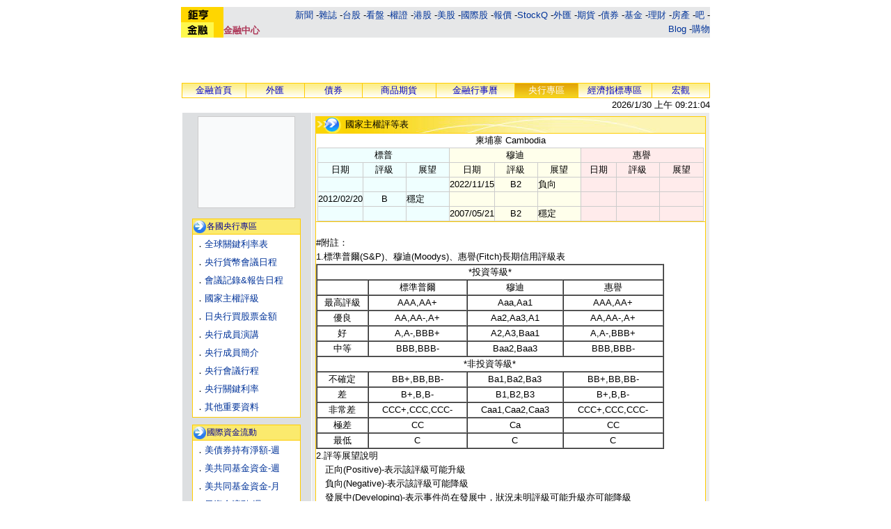

--- FILE ---
content_type: text/html
request_url: https://www.cnyes.com/fc/rating.asp?na=KH
body_size: 8652
content:

<html>
<head>
<title>鉅亨網金融中心</title>
<meta http-equiv="Content-Type" content="text/html; charset=big5">
<link rel="stylesheet" href="/CHN/finance/images/home.css" type="text/css">
<script language="javascript" type="text/javascript" src="JFTrans.js"></script>
<!-- Google Tag Manager -->
<script>(function(w,d,s,l,i){w[l]=w[l]||[];w[l].push({'gtm.start':
new Date().getTime(),event:'gtm.js'});var f=d.getElementsByTagName(s)[0],
j=d.createElement(s),dl=l!='dataLayer'?'&l='+l:'';j.async=true;j.src=
'https://www.googletagmanager.com/gtm.js?id='+i+dl;f.parentNode.insertBefore(j,f);
})(window,document,'script','dataLayer','GTM-T3FF4WB');</script>
<!-- End Google Tag Manager -->
</head>
<body bgcolor="#FFFFFF" text="#000000" leftmargin="0" topmargin="0" marginwidth="0" marginheight="0">
<!-- Google Tag Manager (noscript) -->
<noscript><iframe src="https://www.googletagmanager.com/ns.html?id=GTM-T3FF4WB"
height="0" width="0" style="display:none;visibility:hidden"></iframe></noscript>
<!-- End Google Tag Manager (noscript) -->

<TABLE WIDTH="740" BORDER=0 align="center" CELLPADDING=0 CELLSPACING=0>
  <TR>
    <TD width="740"><img src="/CHN/finance/images/041102_stock_01.gif" width="740" height="10"></TD>
  </TR>
  <TR>
    <TD>
      <table width="100%"  border="0" cellspacing="0" cellpadding="0">
        <tr>
          <td><table width="760"  border="0" cellpadding="0" cellspacing="0">
              <tr>
                <td width="8%" height="22" bgcolor="#FFD600"><a href="/"><img src="/newscenter/Images/01_01.gif" width="47" height="22" border="0"></a><a href="/chn/finance/"><img src="/newscenter/Images/01_05.gif" width="47" height="22" border="0"></a></td>
                <td width="12%" valign="bottom" bgcolor="E6E7E8"><div align="left" class="t10"><font color="#AC3455"><strong>金融中心</strong></font></div></td>
                <td width="80%" bgcolor="E6E7E8" class="t10"><div align="right">
                    <a href='http://news.cnyes.com/' title='新聞'>新聞</a>
                    -<a href='http://mag.cnyes.com/' title='雜誌'>雜誌</a>
                    -<a href='/twstock/' title='台股'>台股</a>
                    -<a href='http://www.cnyes.com/twstock/traderoom.aspx' target='_blank' title='看盤'>看盤</a>
                    -<a href='http://www.cnyes.com/warrant/tw/' target='_blank' title='權證'>權證</a>
                    -<a href='/hkstock/' title='港股'>港股</a>
                    -<a href='/usastock/' title='美股'>美股</a>
                    -<a href='/global/IndexImmediateQuotedPrice/' title='國際股'>國際股</a>
                    -<a href='http://traderoom.cnyes.com/global/index.aspx' target='_blank' title='報價'>報價</a>
                    -<a href='http://money.cnyes.com/StockQ.aspx' title='StockQ'>StockQ</a>
                    -<a href='/forex/' title='外匯'>外匯</a>
                    -<a href='/futures/' title='期貨'>期貨</a>
                    -<a href='/bond/' title='債券'>債券</a>
                    -<a href='http://fund.cnyes.com/' title='基金'>基金</a>
                    -<a href='http://www.cnyes.com/money/' title='理財'>理財</a>
                    -<a href='http://house.cnyes.com/' target='_blank' title='房地產'>房產</a>
                    -<a href='http://bar.cnyes.com/' target='_blank' title='鉅亨吧'>吧</a>
                    -<a href='http://blog.cnyes.com/' target='_blank' title='Blog'>Blog</a>
                    -<a href='http://buy.cnyes.com/' target='_blank' title='寰宇購物'>購物</a>
                    </div></td>
                
              </tr>
          </table></td>
        </tr>
    </table></TD>
  </TR>
  
 <TABLE>
<SCRIPT language=javascript> 
 function SetMyHomePage(me)
{
   var myURL = document.location.href;

   me.style.behavior='url(#default#homepage)';
   me.setHomePage(myURL);
}
</SCRIPT>
<div align="center"> 
  <table width="732" border="0" cellspacing="0" cellpadding="0" align="center">
 
 <script type="text/javascript">
  var _gaq = _gaq || [];
  _gaq.push(['_setAccount', 'UA-44650231-9']);
  _gaq.push(['_trackPageview']);
 _gaq.push(['total._setAccount', 'UA-21465399-47'],['total._trackPageview']);
 
  (function() {
    var ga = document.createElement('script'); ga.type = 'text/javascript'; ga.async = true;
    ga.src = ('https:' == document.location.protocol ? 'https://ssl' : 'http://www') + '.google-analytics.com/ga.js';
    var s = document.getElementsByTagName('script')[0]; s.parentNode.insertBefore(ga, s);
  })();
</script>

    <TR>
      <TD><img src="/CHN/finance/images/041102_stock_03.gif" width="740" height="7"></TD>
    </TR>
    <TR>
      <TD>
        <table width="100%"  border="0" cellspacing="0" cellpadding="0">
          <tr>
            <td width="19%">
            </td>
            <td width="65%" align="center">
            	<div class="adunit" data-adunit="cnyes_index_top_970*90" data-dimensions="970x90"></div>
            	<!-- <iframe src="http://mo.cnyes.com/showad.ad?TAG=HOMEBANNER" frameborder=no vspace=0 hspace=0  width=728 height=90 marginheight=0 marginwidth=0 scrolling=no></iframe>--> </td>
            <td width="16%">&nbsp;</td>
          </tr>
        </table>
      </TD>
    </TR> 
    <tr> 
      <td height="30" valign="bottom" align="center"> 
          <table width="100%" border="0" cellspacing="0" cellpadding="0">
            <tr> 
              <td width="34%" align=left> 
<div class="adunit" data-adunit="cnyes_stockQ_text_A" data-dimensions="200x20"></div>
              </td>
              <td width="33%" align="center"> 
<div class="adunit" data-adunit="cnyes_stockQ_text_C" data-dimensions="200x20"></div>
              </td>
              <td width="33%" align="right"> 
<div class="adunit" data-adunit="cnyes_stockQ_text_E" data-dimensions="200x20"></div>
              </td>
            </tr>
          </table>
      </td>
    </tr>
    


    <tr> 
      <td><img src="/CHN/finance/images/030908f_line.gif" width="364" height="10"></td>
    </tr>
  
    <tr> 
      <td bgcolor="#FFCC00" class="t10"> 
          <table width="100%" border="0" cellspacing="1" cellpadding="0" class="t10" bordercolordark="#0066CC"   bordercolorlight="#5AACEF" height="15"  >
          <tr align="center"> 
            <td  width="12%" background='/CHN/finance/images/040305_bgs2a.gif' height="15"> <a href="/CHN/finance/"><font color="#0000CC">金融首頁</font></a></td>
            <td  width="11%" background='/CHN/finance/images/040305_bgs2a.gif' height="15"> <a href="/forex/"><font color="#0000CC">外匯</font></a></td>
            <td  width="11%" background='/CHN/finance/images/040305_bgs2a.gif' height="15"> <a href="/index7home.htm"><font color="#0000CC">債券</font></a></td>
            <td  width="14%" background='/CHN/finance/images/040305_bgs2a.gif' height="15"> <a href="/futures/"><font color="#0000CC">商品期貨</font></a></td>
            <td  width="15%" background='/CHN/finance/images/040305_bgs2a.gif' height="15"> <a href="/economy/indicator/EconomicsCalendar/Calendar.aspx?lv=0"><font color="#0000CC">金融行事曆</font></a></td>
            <td  width="12%" background='/CHN/finance/images/040305_bgs2b.gif' height="15"> <a href="/fc/govSpeech.asp?govtype=5&pagetype=finance"><font color="#FFFFFF">央行專區</font></a></td>
            <td  width="14%" background='/CHN/finance/images/040305_bgs2a.gif' height="15"> <a href="/economy/indicator/Page/schedule.aspx"><font color="#0000CC">經濟指標專區</font></a></td>
            <td  width="11%" background='/CHN/finance/images/040305_bgs2a.gif' height="15"> <a href="/economy/macro/"><font color="#0000CC">宏觀</font></a></td>
          </tr>
        </table>
      </td>
    </tr>
    <tr> 
       <td><div align="right" class="t10"><font color="black">2026/1/30 上午 09:21:04</font></div></td>
    </tr>
    <!---<tr> 
      <td><img src="/CHN/finance/images/030908f_line.gif" width="364" height="15"></td>
    </tr>--->
    <tr> 
      <td> 
        <table border="0" cellspacing="1" cellpadding="0" width="100%">
          <tr> 
    
            <td bgcolor="DDDFE1" width="160" valign="top" height="705"> <span class="t10"> 
              </span> 
              <table width="160" border="0" cellspacing="0" cellpadding="5">
                <tr> 
                  <td align="center"> 
                    <table width="140" border="0" cellspacing="0" cellpadding="0" align="center">
                      <tr> 
                        <td bgcolor="#CCCCCC"> 
                          <table width="100%" border="0" cellspacing="1" cellpadding="5">
                            <tr bgcolor="#FFFFFF"> 
                              <td bgcolor="#F9FAFB" class="t10"> 
                                <div align="center">
    <iframe src="http://mo.cnyes.com/showad.ad?TAG=NEWBUTTON10" frameborder=no vspace=0 hspace=0  width=120 height=120 marginheight=0 marginwidth=0 scrolling=no></iframe>
                                </div>
                              </td>
                            </tr>
                          </table>
                        </td>
                      </tr>
                    </table>
                    </td>
                </tr>

                <tr> 
                  <td align="center" valign="top"> 
                    <table width="100%" border="0" cellspacing="0" cellpadding="5">
                <tr> 
                  <td align="center" valign="top"> 
                    <table width="95%" border="0" cellspacing="1" cellpadding="1" bgcolor="#FFCC00">
                      <tr> 
                        <td class="t102" height="20" bgcolor="FBEA6D"><img src="/CHN/finance/images/040305_icon.gif" width="19" height="19" align="absmiddle"><font color="#000099">各國央行專區</font></td>
                      </tr>
                      <tr> 
                        <td bgcolor="#FFFFFF" align="center" valign="top"> 
                          <table width="100%" border="0" cellspacing="0" cellpadding="3" class="t10">
                            <tr> 
                <td valign="top">．<a href="/fc/govSpeech.asp?govtype=5&pagetype=finance">全球關鍵利率表</a> 
                </td>
                            </tr>
                            <tr> 
                <td valign="top">．<a href="/fc/govSpeech.asp?govtype=11&pagetype=finance">央行貨幣會議日程</a> 
                </td>
                            </tr>
                            <tr> 
                <td valign="top">．<a href="/fc/govSpeech.asp?govtype=7&pagetype=finance">會議記錄&報告日程</a> 
                </td>
                            </tr>
                            <tr> 
                <td valign="top">．<a href="/fc/allrating.asp?pagetype=finance">國家主權評級</a> 
                </td>
                            </tr>
                            <tr> 
                <td valign="top">．<a href="/fc/govSpeech.asp?govtype=10&pagetype=finance">日央行買股票金額</a> 
                </td>
                            </tr>
                            <tr> 
                <td valign="top">．<a href="/fc/govSpeech.asp?govtype=0&pagetype=finance">央行成員演講</a> 
                </td>
                            </tr>
                            <tr> 
                <td valign="top">．<a href="/fc/govSpeech.asp?govtype=1&pagetype=finance">央行成員簡介</a> 
                </td>
                            </tr>
                            <tr> 
                <td valign="top">．<a href="/fc/govSpeech.asp?govtype=2&pagetype=finance">央行會議行程</a> 
                </td>
                            </tr>
                            <tr> 
                <td valign="top">．<a href="/fc/govSpeech.asp?govtype=3&pagetype=finance">央行關鍵利率</a> 
                </td>
                            </tr>
                            <tr> 
                <td valign="top">．<a href="/fc/govSpeech.asp?govtype=4&pagetype=finance">其他重要資料</a> 
                </td>
                            </tr>
                          </table>
                        </td>
                      </tr>
                       
                    </table>
                  </td>
                </tr>
                 <tr> 
                  <td align="center" valign="top"> 
                    <table width="95%" border="0" cellspacing="1" cellpadding="1" bgcolor="#FFCC00">
                      <tr> 
                        <td class="t102" height="20" bgcolor="FBEA6D"><img src="/CHN/finance/images/040305_icon.gif" width="19" height="19" align="absmiddle"><font color="#000099">國際資金流動</font></td>
                      </tr>
                      <tr> 
                        <td bgcolor="#FFFFFF" align="center" valign="top"> 
                          <table width="100%" border="0" cellspacing="0" cellpadding="3" class="t10">
             <!--               <tr> 
                <td valign="top">．<a href="/fc/govSpeech.asp?govtype=15&pagetype=finance">美資本淨流入-月</a> 
                </td>
                            </tr>-->
                            <tr> 
                <td valign="top">．<a href="/fc/govSpeech.asp?govtype=12&pagetype=finance">美債券持有淨額-週</a> 
                </td>
                            </tr>
                            <tr> 
                <td valign="top">．<a href="/fc/govSpeech.asp?govtype=14&pagetype=finance">美共同基金資金-週</a> 
                </td>
                            </tr>
                            <tr> 
                <td valign="top">．<a href="/fc/govSpeech.asp?govtype=13&pagetype=finance">美共同基金資金-月</a> 
                </td>
                            </tr>
                          
                            <tr> 
                <td valign="top">．<a href="/fc/govSpeech.asp?govtype=8&pagetype=finance">日資金流動-週</a> 
                </td>
                            </tr>
                            <tr> 
                <td valign="top">．<a href="/fc/govSpeech.asp?govtype=9&pagetype=finance">日資金流動-月</a> 
                </td>
                            </tr>
                            
                          </table>
                        </td>
                      </tr>
                       
                    </table>
                  </td>
                </tr>
                <tr> 
                  <td align="center" valign="top"> 
                 
            <table width="160" border="0" cellspacing="0" cellpadding="5">
                <tr> 
                  <td align="center" valign="top"> 
                    <table width="155" border="0" cellspacing="1" cellpadding="1" bgcolor="#FFCC00">
                      <tr> 
                        <td class="t102" height="20" bgcolor="FBEA6D"><img src="/CHN/finance/images/040305_icon.gif" width="19" height="19" align="absmiddle"><font color="#000099" class="t102">指標預告</font></td>
                      </tr>
                      <tr> 
                        <td bgcolor="#FFFFFF" align="center"> 
                          <table width="100%" border="0" cellspacing="0" cellpadding="1" class="t10">
                            <tr> 
                              
                <td>．<a href="/economy/indicator/EconomicsCalendar/Calendar.aspx?lv=0">財經月曆</a></td>
                            </tr>
                          <!--  <tr> 
                              
                <td>．<a href="/asp/index10week_focus.asp?pagetype=finance&subtype=sche">本週市場關注焦點</a></td>
                            </tr>-->
                           
                            <tr>       
                <td>．<a href="/economy/indicator/CountryThings/CountryThings_Major.aspx">國際大事預告</a></td>
                            </tr>
                            <tr>       
                <td>．<a href="/asp/index10elect.asp?pagetype=finance&subtype=sche">全球選舉日程</a></td>
                            </tr>
                            
                            <tr>      
                <td height="21">．<a href="/economy/indicator/Page/schedule.aspx">全球指標預告</a></td>
                            </tr>
                       <!---     <tr> 
                              
                <td height="21">．<a href="/asp/index10entryw_sc.asp?pagetype=finance&subtype=sche">全球指標預告</a></td>
                            </tr> -->
                            <tr> 
                              
                <td>．<a href="/economy/indicator/PEactive/TaiwanActive_Major.aspx?id=7&choose=1&lv=0">台灣政經活動預告</a></td>
                            </tr>
                            <tr> 
                              
                <td>．<a href="/economy/indicator/PEactive/ChinaActive_Major.aspx?id=7&choose=2&lv=0">中國政經活動預告</a></td>
                            </tr>
                          
                             <tr>
                              
                <td>．<a href="/economy/indicator/GlobalRest/GlobalRest_Major.aspx">全球休市市場</a></td>
                            </tr>
                          </table>
                        </td>
                      </tr>
                    </table>
                  </td>
                </tr>
                <tr> 
                  <td align="center" valign="top"> 
                    <table width="155" border="0" cellspacing="1" cellpadding="1" bgcolor="#FFCC00">
                      <tr> 
                        <td class="t102" height="20" bgcolor="FBEA6D"><img src="/CHN/finance/images/040305_icon.gif" width="19" height="19" align="absmiddle"><font color="#000099">指標追蹤</font></td>
                      </tr>
                      <tr> 
                        <td bgcolor="#FFFFFF" align="center" valign="top"> 
                          <table width="100%" border="0" cellspacing="0" cellpadding="3" class="t10">
                             <tr> 
                              
                <td valign="top">．<a href="/economy/indicator/EconomicalFollow/Asia_Develop_Major.aspx?id=4">亞洲開發指標追蹤</a> 
                </td>
                            </tr>
                             <tr> 
                              
                <td valign="top">．<a href="/economy/indicator/EconomicalFollow/Asia_Emerging_Major.aspx?id=4">亞洲新興指標追蹤</a> 
                </td>
                            </tr>
                            <tr> 
                              
                <td valign="top">．<a href="/economy/indicator/EconomicalFollow/Europe_Develop_Major.aspx?id=4">歐洲開發指標追蹤</a> 
                </td>
                            </tr>
                            <tr> 
                              
                <td valign="top">．<a href="/economy/indicator/EconomicalFollow/Europe_Emerging_Major.aspx?id=4">歐洲新興指標追蹤</a> 
                </td>
                            </tr>
                            <tr> 
                              
                <td valign="top">．<a href="/economy/indicator/EconomicalFollow/Usa_Major.aspx?id=4">美國指標追蹤</a> 
                </td>
                            </tr>
                            <tr>
                              
                <td>．<a href="/economy/indicator/EconomicalFollow/Canada_Major.aspx?id=4">加拿大指標追蹤</a></td>
                            </tr>
                            <tr>
                             <tr>
                              
                <td>．<a href="/economy/indicator/EconomicalFollow/Latin_America_Major.aspx?id=4">拉丁美洲指標追蹤</a></td>
                            </tr>
                            <!--<tr>
                              
                <td>．<a href="/asp/index10entryg5_sc.asp?pagetype=finance&subtype=sche">日英德法指標追蹤</a></td>
                            </tr>
                            <tr>
                              
                <td>．<a href="/asp/index10entryg5_sc.asp?pagetype=finance&subtype=sche&index=china">中港台指標追蹤</a></td>
                            </tr>-->
                           
                          </table>
                        </td>
                      </tr>
                    </table>
                  </td>
                </tr>
                 <tr> 
                  <td align="center" valign="top"> 
                    <table width="155" border="0" cellspacing="1" cellpadding="1" bgcolor="#FFCC00">
                      <tr> 
                        <td class="t102" height="20" bgcolor="FBEA6D"><img src="/CHN/finance/images/040305_icon.gif" width="19" height="19" align="absmiddle"><font color="#000099">指標圖型連結</font></td>
                      </tr>
                      <tr> 
                        <td bgcolor="#FFFFFF" align="center" valign="top"> 
                          <table width="100%" border="0" cellspacing="0" cellpadding="3" class="t10">
                             <tr> 
                               <td valign="top">．<a href="http://www.newyorkfed.org/research/directors_charts/global_all.pdf" target="_blank">全球經濟指標</a></td>
                             </tr>
                             <tr> 
                              <td valign="top">．<a href="http://www.newyorkfed.org/research/directors_charts/uscharts.pdf" target="_blank">美國經濟指標</a></td>
                            </tr>
                            <tr>    
                              <td valign="top">．<a href="http://www.newyorkfed.org/research/directors_charts/jpcharts.pdf" target="_blank">日本經濟指標</a></td>
                            </tr>
                            <tr> 
                              <td valign="top">．<a href="http://www.newyorkfed.org/research/directors_charts/eucharts.pdf" target="_blank">歐盟經濟指標</a> </td>
                            </tr>
                            <tr> 
                              <td valign="top">．<a href="http://www.newyorkfed.org/research/directors_charts/ukpage.pdf" target="_blank">英國經濟指標(摘要)</a></td>
                            </tr>
                            <tr>
                              <td valign="top">．<a href="http://www.newyorkfed.org/research/directors_charts/gepage.pdf" target="_blank">德國經濟指標(摘要)</a></td>
                            </tr>
                            <tr>
                            <tr>    
                              <td valign="top">．<a href="http://www.newyorkfed.org/research/directors_charts/frpage.pdf" target="_blank">法國經濟指標(摘要)</a></td>
                            </tr>
                            <tr>
                              <td valign="top">．<a href="http://www.newyorkfed.org/research/directors_charts/itpage.pdf" target="_blank">義大利經濟指標(摘要)</a></td>
                            </tr>
                             <tr>
                              <td valign="top">．<a href="http://www.newyorkfed.org/research/directors_charts/capage.pdf" target="_blank">加拿大經濟指標(摘要)</a></td>
                            </tr>
                            <tr>
                              <td valign="top">．<a href="http://www.newyorkfed.org/research/directors_charts/mxpage.pdf" target="_blank">墨西哥經濟指標(摘要)</a></td>
                            </tr>
                          </table>
                        </td>
                      </tr>
                    </table>
                  </td>
                </tr>
                <tr> 
                  <td align="center" valign="top"> 
                    <table width="155" border="0" cellspacing="1" cellpadding="1" bgcolor="#FFCC00">
                      <tr> 
                        <td class="t102" height="20" bgcolor="FBEA6D"><img src="/CHN/finance/images/040305_icon.gif" width="19" height="19" align="absmiddle"><font color="#000099">金融股市百科</font></font></td>
                      </tr>
                      <tr> 
                        <td bgcolor="#FFFFFF" align="center"> 
                          <div align="left" class="t10">
                            ‧ <a href="/economy/indicator/EconomicalClassroom/E9.aspx?id=10"><font color="#0000CC">經濟指標FAQ</font></a><br>
                            ‧ <a href="http://www.sfc.hk/sfc/html/TC/inutilbar/glossary/glossary_3rd_edition_2004.html" target="_blank"><font color="#0000CC">兩岸三地金融用語匯編</font></a><br>
                            <br>
                          </div>
                        </td>
                      </tr>
                    </table>
                  </td>
                </tr>
              </table>
              
                  </td>
                </tr>
              </table>
              
                  </td>
                </tr>
                <tr> 
                  <td> 
                    <div align="center">
                 <IFRAME SRC=http://mo.cnyes.com/showad.ad?TAG=FORWARDRATE&CHANNEL=index1 WIDTH=150 HEIGHT=300 MARGINWIDTH=0 MARGINHEIGHT=0 HSPACE=0 VSPACE=0 FRAMEBORDER=0 SCROLLING=no BORDERCOLOR=000000  target=_blank></iframe>
                    </div>
                  </td>
                </tr>
              </table>
            </td>
            
            <td bgcolor="#ECECEC" valign="top"> 
              <table width="100%" border="0" cellspacing="0" cellpadding="5" align="center">
                <tr> 
                  <td valign="top" align="center"> 
                    <table border="0" class="t10"cellspacing="1" cellpadding="0" bordercolordark="#ffffff"  bordercolorlight="#7993C8" width="561" bgcolor="#FFCC00" >
                      <tr> 
                        <td  height="16" valign="top" background="/CHN/finance/images/040309_bgs.jpg"><img src="/CHN/finance/images/040308_icon2.gif" width="38" height="23" align="absmiddle">
			國家主權評等表</font></div>
					        </td>
                      <tr> 
                        <td height="16" valign="top" bgcolor="#FFFFFF" align="center"> 

				  柬埔寨 Cambodia<table border='0' width='555' class='t10' cellspacing='1' cellpadding='0' bgcolor='#CCCCCC'><tr><td colspan=3  align="center" bgcolor='#EFFFFF'>標普</td><td colspan=3  align="center" bgcolor='#FFFFEB'>穆迪</td><td colspan=3  align="center" bgcolor='#FFEBEB'>惠譽</td></tr><tr><td align="center" width=50 bgcolor='#EFFFFF'>日期</td><td align="center" nowrap bgcolor='#EFFFFF'>評級</td><td align="center" bgcolor='#EFFFFF'>展望</td><td align="center" bgcolor='#FFFFEB'>日期</td><td align="center" bgcolor='#FFFFEB'>評級</td><td align="center" bgcolor='#FFFFEB'>展望</td><td align="center" bgcolor='#FFEBEB'>日期</td><td align="center" bgcolor='#FFEBEB'>評級</td><td align="center" bgcolor='#FFEBEB'>展望</td></tr><tr><td  width=50  bgcolor='#EFFFFF'>&nbsp;</td><td align="center"  bgcolor='#EFFFFF'>&nbsp;</td><td  bgcolor='#EFFFFF'>&nbsp;</td><td  width=50  bgcolor='#FFFFEB'>2022/11/15</td><td align="center"  bgcolor='#FFFFEB'>B2</td><td  bgcolor='#FFFFEB'>負向</td><td  width=50   bgcolor='#FFEBEB'>&nbsp;</td><td align="center"   bgcolor='#FFEBEB'>&nbsp;</td><td   bgcolor='#FFEBEB'>&nbsp;</td></tr><tr><td  width=50  bgcolor='#EFFFFF'>2012/02/20</td><td align="center"  bgcolor='#EFFFFF'>B</td><td  bgcolor='#EFFFFF'>穩定</td><td  width=50  bgcolor='#FFFFEB'>&nbsp;</td><td align="center"  bgcolor='#FFFFEB'>&nbsp;</td><td  bgcolor='#FFFFEB'>&nbsp;</td><td  width=50   bgcolor='#FFEBEB'>&nbsp;</td><td align="center"   bgcolor='#FFEBEB'>&nbsp;</td><td   bgcolor='#FFEBEB'>&nbsp;</td></tr><tr><td  width=50  bgcolor='#EFFFFF'>&nbsp;</td><td align="center"  bgcolor='#EFFFFF'>&nbsp;</td><td  bgcolor='#EFFFFF'>&nbsp;</td><td  width=50  bgcolor='#FFFFEB'>2007/05/21</td><td align="center"  bgcolor='#FFFFEB'>B2</td><td  bgcolor='#FFFFEB'>穩定</td><td  width=50   bgcolor='#FFEBEB'>&nbsp;</td><td align="center"   bgcolor='#FFEBEB'>&nbsp;</td><td   bgcolor='#FFEBEB'>&nbsp;</td></tr></table> 
            </td>            
          </tr>
                      <tr> 
                        <td height="16" valign="top" bgcolor="#FFFFFF" align="center"> 
				     <table border="0" cellspacing="0" cellpadding="0" width="100%" class="t10">    
						<tr>
							<td align="left">
							<br>#附註：<br>
							1.標準普爾(S&P)、穆迪(Moodys)、惠譽(Fitch)長期信用評級表<br>
							</td>
						</tr>
						<tr>
							<td>
							<table border="1" cellspacing="0" cellpadding="0" width="500" class="t10">
								
	 			  
								<tr><td align="center" colspan=4>*投資等級*</td></tr>
								<tr><td align="center">&nbsp;</td><td align="center">標準普爾</td><td align="center">穆迪</td><td align="center">惠譽</td></tr>
								<tr><td align="center">最高評級</td><td align="center">AAA,AA+</td><td align="center">Aaa,Aa1</td><td align="center">AAA,AA+</td></tr>
								<tr><td align="center">優良</td><td align="center">AA,AA-,A+</td><td align="center">Aa2,Aa3,A1</td><td align="center">AA,AA-,A+</td></tr>
								<tr><td align="center">好</td><td align="center">A,A-,BBB+</td><td align="center">A2,A3,Baa1</td><td align="center">A,A-,BBB+</td></tr>
								<tr><td align="center">中等</td><td align="center">BBB,BBB-</td><td align="center">Baa2,Baa3</td><td align="center">BBB,BBB-</td></tr>
								<tr><td align="center" colspan=4>*非投資等級*</td></tr>
								<tr><td align="center">不確定</td><td align="center">BB+,BB,BB-</td><td align="center">Ba1,Ba2,Ba3</td><td align="center">BB+,BB,BB-</td></tr>
								<tr><td align="center">差</td><td align="center">B+,B,B-</td><td align="center">B1,B2,B3</td><td align="center">B+,B,B-</td></tr>
								<tr><td align="center">非常差</td><td align="center">CCC+,CCC,CCC-</td><td align="center">Caa1,Caa2,Caa3</td><td align="center">CCC+,CCC,CCC-</td></tr>
								<tr><td align="center">極差</td><td align="center">CC</td><td align="center">Ca</td><td align="center">CC</td></tr>
								<tr><td align="center">最低</td><td align="center">C</td><td align="center">C</td><td align="center">C</td></tr>
								</table>
							</td>
						</tr>
						<tr>
							<td>
							2.評等展望說明<br>
				　正向(Positive)-表示該評級可能升級<br>
				　負向(Negative)-表示該評級可能降級<br>
				　發展中(Developing)-表示事件尚在發展中，狀況未明評級可能升級亦可能降級<br>
				　穩定(Stable)-代表該評級不致於有所變動

							</td>
						</tr>
					</table>	

                         <table border="0" cellspacing="1" class="t10" width="95%" align="center" bgcolor="#FFFFFF">
                          <tr bgcolor="#86A8E8"> 
                            <td colspan=2> 
                              <div align="left"><a href="/chn/finance/listnewsCX.asp?cls=rate&days=30&pagetype=finance"><font color="#FFFFFF">評級相關新聞</font></a></div>
                            </td>
                          </tr>
                          <tr bgcolor="#FFFFFF"> 
                            <td bgcolor="#FFFFFF">

                            </td>
                          </tr>
                        </table>
           </td>            
          </tr>
          
        </table>  
            </td>            
          </tr>
          
        </table>  
      </td>
    </tr>
  </table>
     </td>            
    </tr>
    <tr> 
      <td bgcolor="#FFCC00" class="t10"> 
          <table width="100%" border="0" cellspacing="1" cellpadding="0" class="t10" bordercolordark="#0066CC"   bordercolorlight="#5AACEF" height="15"  >
          <tr align="center"> 
            <td  width="12%" background='/CHN/finance/images/040305_bgs2a.gif' height="15"> <a href="/CHN/finance/"><font color="#0000CC">金融首頁</font></a></td>
            <td  width="11%" background='/CHN/finance/images/040305_bgs2a.gif' height="15"> <a href="/forex/"><font color="#0000CC">外匯</font></a></td>
            <td  width="11%" background='/CHN/finance/images/040305_bgs2a.gif' height="15"> <a href="/index7home.htm"><font color="#0000CC">債券</font></a></td>
            <td  width="14%" background='/CHN/finance/images/040305_bgs2a.gif' height="15"> <a href="/futures/"><font color="#0000CC">商品期貨</font></a></td>
            <td  width="15%" background='/CHN/finance/images/040305_bgs2a.gif' height="15"> <a href="/economy/indicator/EconomicsCalendar/Calendar.aspx?lv=0"><font color="#0000CC">金融行事曆</font></a></td>
            <td  width="12%" background='/CHN/finance/images/040305_bgs2b.gif' height="15"> <a href="/fc/govSpeech.asp?govtype=5&pagetype=finance"><font color="#FFFFFF">央行專區</font></a></td>
            <td  width="14%" background='/CHN/finance/images/040305_bgs2a.gif' height="15"> <a href="/economy/indicator/Page/schedule.aspx"><font color="#0000CC">經濟指標專區</font></a></td>
            <td  width="11%" background='/CHN/finance/images/040305_bgs2a.gif' height="15"> <a href="/economy/macro/"><font color="#0000CC">宏觀</font></a></td>
          </tr>
        </table>
      </td>
    </tr>
    <tr> 
      <td> 
        <div align="center"> 
	<br>
<table width="710" border="0" cellspacing="0" cellpadding="0"> 
<tr> 
    <td> 
      <div align="center"> 
        <table  border="0" cellspacing="0" cellpadding="0" align="center">
          <tr> 
            <td><a href="/"><img src="/logo/030207_logo3.gif"  border="0"></a>&nbsp;&nbsp</td>
            <td class="t10">
              <a href="/cnyes_about/cnyes_sos01.html">服務條款</a> | 
              <a href="/cnyes_about/cnyes_sos02.html">著作權</a> |  
              <a href="/cnyes_about/cnyes_pas04.html">產品</a> | 
              <a href="/cnyes_about/cnyes_AD03.html">廣告</a> | 
               <a href="/cnyes_about/cnyes_contact.html">資訊聲明&通報</a> | 
              <a href="/cnyes_about/cnyes_pas04.html">網路行銷</a>| 
              <a href="#" onclick="window.open('/images/warning.jpg', 'warning', 'height=150, width=760, top=300, left=100, toolbar=no, menubar=no, scrollbars=no, resizable=no,location=no, status=no');">風險聲明</a><br>
              Copyright 2000-<script language="javascript" type="text/javascript">var now=new Date();document.write(now.getFullYear());</script> cnYES.com.&nbsp;&nbsp;<a href=http://www.cnyes.com/>鉅亨台北</a>&nbsp;&nbsp;<a href=http://cn.cnyes.com/>鉅亨上海</a><br> 
              <a href="http://www.cnyes.com/cnyes_about/cnyes_contact.aspx" title="線上客服">線上客服</a> 客服信箱: <a href="mailto:services@cnyes.com">services@cnyes.com</a>  
            </td>
          </tr>
        </table>
      </div>

    </td>
  </tr>
  </table>
<!-- Start Alexa Certify Javascript -->
<script type="text/javascript">
_atrk_opts = { atrk_acct:"q+0ci1acVE00ie", domain:"cnyes.com",dynamic: true};
(function() { var as = document.createElement('script'); as.type = 'text/javascript'; as.async = true; as.src = "https://d31qbv1cthcecs.cloudfront.net/atrk.js"; var s = document.getElementsByTagName('script')[0];s.parentNode.insertBefore(as, s); })();
</script>
<noscript><img src="https://d5nxst8fruw4z.cloudfront.net/atrk.gif?account=q+0ci1acVE00ie" style="display:none" height="1" width="1" alt="" /></noscript>
<!-- End Alexa Certify Javascript -->
<!-- Begin comScore Tag -->
<script>
  var _comscore = _comscore || [];
  _comscore.push({ c1: "2", c2: "13087006" });
  (function() {
    var s = document.createElement("script"), el = document.getElementsByTagName("script")[0]; s.async = true;
    s.src = (document.location.protocol == "https:" ? "https://sb" : "http://b") + ".scorecardresearch.com/beacon.js";
    el.parentNode.insertBefore(s, el);
  })();
</script>
<noscript>
  <img src="http://b.scorecardresearch.com/p?c1=2&c2=13087006&cv=2.0&cj=1" />
</noscript>
<!-- End comScore Tag -->

        </div>
      </td>
    </tr>
  </table>
</div>
</body>
</html>



--- FILE ---
content_type: text/css
request_url: https://www.cnyes.com/CHN/finance/images/home.css
body_size: 1330
content:
A:link {
	COLOR: #003399; TEXT-DECORATION: none
}
A:visited {
	COLOR: #000066; TEXT-DECORATION: none
}
A:hover {
	COLOR: #0000cc; TEXT-DECORATION: underline
}
A:active {
	TEXT-DECORATION: underline
}
.t5 {	FONT-FAMILY: 新細明體,細明體,Arial, Helvetica, sans-serif; FONT-SIZE: 5pt}
.t8 {	FONT-FAMILY: "新細明體", "細明體", "Arial", "Helvetica", "sans-serif"; FONT-SIZE: 8pt; line-height: 10pt}
.t9 {	FONT-FAMILY: 新細明體,細明體,Arial, Helvetica, sans-serif; FONT-SIZE: 9pt}
.tw9 {	FONT-FAMILY: 新細明體,細明體,Arial, Helvetica, sans-serif; FONT-SIZE: 9pt; COLOR: white}
.tw8 {	FONT-FAMILY: 新細明體,細明體,Arial, Helvetica, sans-serif; FONT-SIZE: 8pt; COLOR: white}
.d9 {	FONT-FAMILY: 新細明體,細明體,Arial, Helvetica, sans-serif; FONT-SIZE: 9pt; COLOR: 008800}
.u9 {	FONT-FAMILY: 新細明體,細明體,Arial, Helvetica, sans-serif; FONT-SIZE: 9pt; COLOR: #FF0000}
.d8 {	FONT-FAMILY: 新細明體,細明體,Arial, Helvetica, sans-serif; FONT-SIZE: 8pt; COLOR: 008800}
.u8 {	FONT-FAMILY: 新細明體,細明體,Arial, Helvetica, sans-serif; FONT-SIZE: 8pt; COLOR: #FF0000}
.t12 {	FONT-FAMILY: "新細明體", "細明體", "Arial", "Helvetica", "sans-serif"; FONT-SIZE: 12pt; line-height: 18pt}
.t10 {	FONT-FAMILY: "新細明體", "細明體", "Arial", "Helvetica", "sans-serif"; font-size: 10pt; line-height: 15pt}
.t102 {	FONT-FAMILY: "細明體", "Arial", "Helvetica", "sans-serif"; font-size: 9pt; line-height: 13pt}
.t11 {	FONT-FAMILY: "新細明體", "細明體", "Arial", "Helvetica", "sans-serif"; font-size: 11pt; line-height: 17pt}
.t13 {	FONT-FAMILY: 新細明體,細明體,Arial, Helvetica, sans-serif; FONT-SIZE: 13pt}
.t14 {	FONT-FAMILY: 新細明體,細明體,Arial, Helvetica, sans-serif; FONT-SIZE: 14pt}
.white {COLOR: #FFFFFF}


.line { line-height: 11pt; font-family: "新細明體, "細明體", "Arial", "Helvetica", sans-serif; FONT-SIZE: 10pt}

.noline {  text-decoration: none; font-size: 10pt}

.tt10 {  font-family: "細明體", "新細明體", "Times New Roman"; font-size: 10pt; line-height: 17pt}
.t110 {  font-family: "細明體", "新細明體", "Times New Roman"; font-size: 10pt; line-height: 17pt}

.textnews,.textnews a,.textnews:link {
font: 15px "Microsoft JhengHei","微軟正黑體",Arial,sans-serif;
text-decoration: underline;
}
.textnews:link, .textnews:visited, .textnews:active {
color:#0033CC; text-decoration:underline;
}

.textnews:hover {
color:#0033CC;
text-decoration: underline;
}
/*--- 文字靠左，右邊加箭頭 ---*/
.add_arrow1 { position:relative;}
.add_arrow1 .gbox { text-align:left; display: block;}
.add_arrow1 .icon,.add_arrow1 a .icon { background:#e5e5e5;background-image:-webkit-gradient(linear,left top,left bottom,from(#e5e5e5),to(#b7b7b7));background-image:-moz-linear-gradient(top,#e5e5e5,#b7b7b7);background-image:-o-linear-gradient(top,#e5e5e5,#b7b7b7);background-image:-ms-linear-gradient(top,#e5e5e5,#b7b7b7);background-image:linear-gradient(top,#e5e5e5,#b7b7b7);border-color:#a0a0a0;-webkit-border-radius:2px;border-radius:2px;border-style:solid;border-width:1px;cursor:pointer;height:32px;margin: 0px auto;width:76px;}
.add_arrow1 .icon:hover{background-image:-webkit-gradient(linear,left top,left bottom,from(#e5e5e5),to(#a4a4a4));background-image:-moz-linear-gradient(top,#e5e5e5,#a4a4a4);background-image:-o-linear-gradient(top,#e5e5e5,#a4a4a4);background-image:-ms-linear-gradient(top,#e5e5e5,#a4a4a4);background-image:linear-gradient(top,#e5e5e5,#a4a4a4);}
.add_arrow1 .iconi {border-width:0;display:block;height:22px;margin:5px auto;width:22px;}

/*--- 首頁黃金文字 ---*/
a.cyadsx5 {font: 15px "Microsoft JhengHei","微軟正黑體",Arial,sans-serif; width:13.2em; white-space:nowrap; overflow:hidden; text-decoration:underline; color:#03c;}
a.cyadsx5:link,a.cyadsx5:visited {text-decoration:underline; color:#03c;}

/*--- 鉅亨數位學院黃金文字 ---*/
a.cyadsx6 {font: 15px "Microsoft JhengHei","微軟正黑體",Arial,sans-serif; width:13.2em; white-space:nowrap; overflow:hidden; text-decoration:underline; color:#fff;}
a.cyadsx6:link,a.cyadsx6:visited {text-decoration:underline; color:#ff0;}

/*--- 台股中心新聞黃金文字上 & 港股滬深新聞黃金文字 ---*/
a.cyadstxts {display:block; zoom:1; font:12px Arial, Helvetica, sans-serif; color:#00529B; line-height:20px; white-space:nowrap; overflow:hidden;}
a.cyadstxts:link,a.cyadstxts :visited{ color:#00529B; text-decoration:underline;}
a.cyadstxts cite{background:url(http://www.cnyes.com/forex/images/cnyes_icon.png) 0 -375px no-repeat; _background-position:0 -374px; float:left; width:12px; height:12px;}

/*--- 股市中心首頁熱門文字 & 金融中心首頁熱門文字 ---*/
a.cyadsx7,a.cyadsx7:link,a.cyadsx7:visited {display:block; font:10px "新細明體","細明體",Arial, Helvetica, sans-serif; color:#63c; line-height:16px; text-decoration:underline; white-space:nowrap; overflow:hidden;}


--- FILE ---
content_type: application/javascript
request_url: https://www.cnyes.com/fc/JFTrans.js
body_size: 14741
content:
/*
  Version    : V.8531
  Description:
  ToDo:
*/

var giTransDelay = 50 ;                    // 轉換delay; ms ; 讓網頁先呈現再轉換.
var gsCookieName="JFTransLang";            // Cookie名稱; 紀錄上次的語言設定.
var JFTransLinkTexts=Array("繁体","簡體"); // 必須放在這裡. 放在 HTML 會變成亂碼.
var JFMapJT='着币号报汇莺将绊帮绑镑谤剥饱宝报鲍标辈贝钡狈备惫绷笔毕毙闭边编贬变辩辫鳖瘪濒滨宾摈饼拨钵铂驳卜补参历飙涨蚕残惭惨灿苍舱仓沧厕侧册测层诧搀掺蝉馋谗缠铲产阐颤场尝长偿肠厂畅钞车彻尘陈衬撑称惩诚骋痴迟驰耻齿炽冲虫宠畴踌筹绸丑橱厨锄雏础储触处传疮闯创锤纯绰辞词赐聪葱囱从丛凑窜错达带贷担单郸掸胆惮诞弹当挡党荡档捣岛祷导盗灯邓敌涤递缔点垫电淀钓调迭谍叠钉顶锭订东动栋冻斗犊独读赌镀锻断缎兑队对吨顿钝夺鹅额讹恶饿儿尔饵贰发罚阀珐矾钒烦范贩饭访纺飞废费纷坟奋愤粪丰枫锋风疯冯缝讽凤肤辐抚辅赋复负讣妇缚该钙盖干赶秆赣冈刚钢纲岗皋镐搁鸽阁铬个给龚宫巩贡钩沟构购够蛊顾剐关观馆惯贯广规硅归龟闺轨诡柜贵刽辊滚锅国过骇韩汉阂鹤贺横轰鸿红后壶护沪户哗华画划话怀坏欢环还缓换唤痪焕涣黄谎挥辉毁贿秽会烩汇讳诲绘荤浑伙获货祸击机积饥讥鸡绩缉极辑级挤几蓟剂济计记际继纪夹荚颊贾钾价驾歼监坚笺间艰缄茧检碱硷拣捡简俭减荐槛鉴践贱见键舰剑饯渐溅涧浆蒋桨奖讲酱胶浇骄娇搅铰矫侥脚饺缴绞轿较秸阶节茎惊经颈静镜径痉竞净纠厩旧驹举据锯惧剧鹃绢杰洁结诫届紧锦仅谨进晋烬尽劲荆觉决诀绝钧军骏开凯颗壳课垦恳抠库裤夸块侩宽矿旷况亏岿窥馈溃扩阔蜡腊莱来赖蓝栏拦篮阑兰澜谰揽览懒缆烂滥捞劳涝乐镭垒类泪篱离里鲤礼丽厉励砾历沥隶俩联莲连镰怜涟帘敛脸链恋炼练粮凉两辆谅疗辽镣猎临邻鳞凛赁龄铃凌灵岭领馏刘龙聋咙笼垄拢陇楼娄搂篓芦卢颅庐炉掳卤虏鲁赂禄录陆驴吕铝侣屡缕虑滤绿峦挛孪滦乱抡轮伦仑沦纶论萝罗逻锣箩骡骆络妈玛码蚂马骂吗买麦卖迈脉瞒馒蛮满谩猫锚铆贸么霉没镁门闷们锰梦谜弥觅绵缅庙灭悯闽鸣铭谬谋亩钠纳难挠脑恼闹馁腻撵捻酿鸟聂啮镊镍柠狞宁拧泞钮纽脓浓农疟诺欧鸥殴呕沤盘庞国爱赔喷鹏骗飘频贫苹凭评泼颇扑铺朴谱脐齐骑岂启气弃讫牵扦钎铅迁签谦钱钳潜浅谴堑枪呛墙蔷强抢锹桥乔侨翘窍窃钦亲轻氢倾顷请庆琼穷趋区躯驱龋颧权劝却鹊让饶扰绕热韧认纫荣绒软锐闰润洒萨鳃赛伞丧骚扫涩杀纱筛晒闪陕赡缮伤赏烧绍赊摄慑设绅审婶肾渗声绳胜圣师狮湿诗尸时蚀实识驶势释饰视试寿兽枢输书赎属术树竖数帅双谁税顺说硕烁丝饲耸怂颂讼诵擞苏诉肃虽绥岁孙损笋缩琐锁獭挞抬摊贪瘫滩坛谭谈叹汤烫涛绦腾誊锑题体屉条贴铁厅听烃铜统头图涂团颓蜕脱鸵驮驼椭洼袜弯湾顽万网韦违围为潍维苇伟伪纬谓卫温闻纹稳问瓮挝蜗涡窝呜钨乌诬无芜吴坞雾务误锡牺袭习铣戏细虾辖峡侠狭厦锨鲜纤咸贤衔闲显险现献县馅羡宪线厢镶乡详响项萧销晓啸蝎协挟携胁谐写泻谢锌衅兴汹锈绣虚嘘须许绪续轩悬选癣绚学勋询寻驯训讯逊压鸦鸭哑亚讶阉烟盐严颜阎艳厌砚彦谚验鸯杨扬疡阳痒养样瑶摇尧遥窑谣药爷页业叶医铱颐遗仪彝蚁艺亿忆义诣议谊译异绎荫阴银饮樱婴鹰应缨莹萤营荧蝇颖哟拥佣痈踊咏涌优忧邮铀犹游诱舆鱼渔娱与屿语吁御狱誉预驭鸳渊辕园员圆缘远愿约跃钥岳粤悦阅云郧匀陨运蕴酝晕韵杂灾载攒暂赞赃脏凿枣灶责择则泽贼赠扎札轧铡闸诈斋债毡盏斩辗崭栈战绽张涨帐账胀赵蛰辙锗这贞针侦诊镇阵挣睁狰帧郑证织职执纸挚掷帜质钟终种肿众诌轴皱昼骤猪诸诛烛瞩嘱贮铸筑驻专砖转赚桩庄装妆壮状锥赘坠缀谆浊兹资渍踪综总纵邹诅组钻致钟么为只凶准启板里雳余链泄皑蔼碍爱翱袄奥坝罢摆败颁办';
var JFMapFT='著幣號報匯鶯將絆幫綁鎊謗剝飽寶報鮑標輩貝鋇狽備憊繃筆畢斃閉邊編貶變辯辮鼈癟瀕濱賓擯餅撥缽鉑駁蔔補參歷飆漲蠶殘慚慘燦蒼艙倉滄廁側冊測層詫攙摻蟬饞讒纏鏟産闡顫場嘗長償腸廠暢鈔車徹塵陳襯撐稱懲誠騁癡遲馳恥齒熾沖蟲寵疇躊籌綢醜櫥廚鋤雛礎儲觸處傳瘡闖創錘純綽辭詞賜聰蔥囪從叢湊竄錯達帶貸擔單鄲撣膽憚誕彈當擋黨蕩檔搗島禱導盜燈鄧敵滌遞締點墊電澱釣調叠諜疊釘頂錠訂東動棟凍鬥犢獨讀賭鍍鍛斷緞兌隊對噸頓鈍奪鵝額訛惡餓兒爾餌貳發罰閥琺礬釩煩範販飯訪紡飛廢費紛墳奮憤糞豐楓鋒風瘋馮縫諷鳳膚輻撫輔賦複負訃婦縛該鈣蓋幹趕稈贛岡剛鋼綱崗臯鎬擱鴿閣鉻個給龔宮鞏貢鈎溝構購夠蠱顧剮關觀館慣貫廣規矽歸龜閨軌詭櫃貴劊輥滾鍋國過駭韓漢閡鶴賀橫轟鴻紅後壺護滬戶嘩華畫劃話懷壞歡環還緩換喚瘓煥渙黃謊揮輝毀賄穢會燴彙諱誨繪葷渾夥獲貨禍擊機積饑譏雞績緝極輯級擠幾薊劑濟計記際繼紀夾莢頰賈鉀價駕殲監堅箋間艱緘繭檢堿鹼揀撿簡儉減薦檻鑒踐賤見鍵艦劍餞漸濺澗漿蔣槳獎講醬膠澆驕嬌攪鉸矯僥腳餃繳絞轎較稭階節莖驚經頸靜鏡徑痙競淨糾廄舊駒舉據鋸懼劇鵑絹傑潔結誡屆緊錦僅謹進晉燼盡勁荊覺決訣絕鈞軍駿開凱顆殼課墾懇摳庫褲誇塊儈寬礦曠況虧巋窺饋潰擴闊蠟臘萊來賴藍欄攔籃闌蘭瀾讕攬覽懶纜爛濫撈勞澇樂鐳壘類淚籬離裏鯉禮麗厲勵礫曆瀝隸倆聯蓮連鐮憐漣簾斂臉鏈戀煉練糧涼兩輛諒療遼鐐獵臨鄰鱗凜賃齡鈴淩靈嶺領餾劉龍聾嚨籠壟攏隴樓婁摟簍蘆盧顱廬爐擄鹵虜魯賂祿錄陸驢呂鋁侶屢縷慮濾綠巒攣孿灤亂掄輪倫侖淪綸論蘿羅邏鑼籮騾駱絡媽瑪碼螞馬罵嗎買麥賣邁脈瞞饅蠻滿謾貓錨鉚貿麽黴沒鎂門悶們錳夢謎彌覓綿緬廟滅憫閩鳴銘謬謀畝鈉納難撓腦惱鬧餒膩攆撚釀鳥聶齧鑷鎳檸獰甯擰濘鈕紐膿濃農瘧諾歐鷗毆嘔漚盤龐國愛賠噴鵬騙飄頻貧蘋憑評潑頗撲鋪樸譜臍齊騎豈啓氣棄訖牽扡釺鉛遷簽謙錢鉗潛淺譴塹槍嗆牆薔強搶鍬橋喬僑翹竅竊欽親輕氫傾頃請慶瓊窮趨區軀驅齲顴權勸卻鵲讓饒擾繞熱韌認紉榮絨軟銳閏潤灑薩鰓賽傘喪騷掃澀殺紗篩曬閃陝贍繕傷賞燒紹賒攝懾設紳審嬸腎滲聲繩勝聖師獅濕詩屍時蝕實識駛勢釋飾視試壽獸樞輸書贖屬術樹豎數帥雙誰稅順說碩爍絲飼聳慫頌訟誦擻蘇訴肅雖綏歲孫損筍縮瑣鎖獺撻擡攤貪癱灘壇譚談歎湯燙濤縧騰謄銻題體屜條貼鐵廳聽烴銅統頭圖塗團頹蛻脫鴕馱駝橢窪襪彎灣頑萬網韋違圍爲濰維葦偉僞緯謂衛溫聞紋穩問甕撾蝸渦窩嗚鎢烏誣無蕪吳塢霧務誤錫犧襲習銑戲細蝦轄峽俠狹廈鍁鮮纖鹹賢銜閑顯險現獻縣餡羨憲線廂鑲鄉詳響項蕭銷曉嘯蠍協挾攜脅諧寫瀉謝鋅釁興洶鏽繡虛噓須許緒續軒懸選癬絢學勳詢尋馴訓訊遜壓鴉鴨啞亞訝閹煙鹽嚴顔閻豔厭硯彥諺驗鴦楊揚瘍陽癢養樣瑤搖堯遙窯謠藥爺頁業葉醫銥頤遺儀彜蟻藝億憶義詣議誼譯異繹蔭陰銀飲櫻嬰鷹應纓瑩螢營熒蠅穎喲擁傭癰踴詠湧優憂郵鈾猶遊誘輿魚漁娛與嶼語籲禦獄譽預馭鴛淵轅園員圓緣遠願約躍鑰嶽粵悅閱雲鄖勻隕運蘊醞暈韻雜災載攢暫贊贓髒鑿棗竈責擇則澤賊贈紮劄軋鍘閘詐齋債氈盞斬輾嶄棧戰綻張漲帳賬脹趙蟄轍鍺這貞針偵診鎮陣掙睜猙幀鄭證織職執紙摯擲幟質鍾終種腫衆謅軸皺晝驟豬諸誅燭矚囑貯鑄築駐專磚轉賺樁莊裝妝壯狀錐贅墜綴諄濁茲資漬蹤綜總縱鄒詛組鑽緻鐘麼為隻兇準啟板裡靂餘鍊洩皚藹礙愛翺襖奧壩罷擺敗頒辦';
function JF_initialize( who )
{
	JF_presetStatus( );
	JF_installTransLinkHandler( );
	setTimeout("JF_transBody()",giTransDelay);
}
function JF_presetStatus( )
{ 
	if( typeof(JFTransLang) == "undefined" )
	{
    sCookieLang=JF_getCookie(gsCookieName);
    if (sCookieLang != null ) { JFTransLang = parseInt(sCookieLang); }		
	}	
	var i=parseInt(JFTransLang);
	if( i!=0 && i!=1  ) 
	{
		sSysLang=navigator.systemLanguage?navigator.systemLanguage:navigator.language;
		sSysLang=sSysLang.toLowerCase();
		JFTransLang=sSysLang=="zh-cn" ? 0 : 1 ;
	}
	if(JFFramed != 1) JF_setCookie(gsCookieName,JFTransLang, 90 );	  
}
function JF_installTransLinkHandler( )
{
  JFTransLinkObj=document.getElementById("JFTransLink")
  if( JFTransLinkObj == null ) return;
  JFTransLinkObj.innerHTML= JFTransLinkTexts[JFTransLang];

  if (JFTransLinkObj) {
	  with(JFTransLinkObj){
		  if(typeof(document.all) == "object") {	// IE
			  href="#";
			  onclick = function() {
			      JF_runTrans();
			      return false;
			  }			  
		  }
		  else {   //non- Microsoft IE
			  href="javascript:JF_runTrans();";		  
		  }						    
	  }
  } 
}
function JF_runTrans(argItem)
{
		JFTransLang= JFTransLang ? 0 : 1;
		JF_toggleTransLink();
		if(JFFramed != 1) 　JF_setCookie(gsCookieName,JFTransLang, 90 );
		JF_transBody();
}
function JF_transBody(argItem)
{
  var baseNode;
  
	if(typeof(argItem)=="object") { 
	  baseNode=argItem.childNodes;
	}
	else {				
		if(JFFramed != 1) JF_setCookie(gsCookieName,JFTransLang, 90 );		
		baseNode=document.body.childNodes;
	}
	var sIgnoreNode=",#comment,script,";
	var sIgnoreTag=",BR,HR,TEXTAREA,SCRIPT,";
	for(var i=0;i< baseNode.length;i++) {
		var oNode=baseNode.item(i)
    
    if( sIgnoreNode.indexOf("," + oNode.nodeName + ",") >= 0 ) continue;				
		if( sIgnoreTag.indexOf( "," + oNode.tagName + ",") >= 0  ) continue;
		
            
		if (oNode.nodeName=="#text") 
		  oNode.nodeValue=JF_transString(oNode.nodeValue);		  
		else {
		  JF_transBody(oNode);
		}		
	}
		
}
function JF_transStringFT(argsText){
	var str=''
	
	for(var i=0;i<argsText.length;i++	)	{
		if( argsText.charCodeAt(i)>10000 && JFMapJT.indexOf(argsText.charAt(i))!=-1) {  // 10000= 0x2710 
  	  str+=JFMapFT.charAt(JFMapJT.indexOf(argsText.charAt(i)));
	  }
  	else {
  	  str+=argsText.charAt(i);
  	}
	}
	return str;
}
function JF_transStringJT(argsText){
	var str=''
	
	for(var i=0;i<argsText.length;i++){
		if(argsText.charCodeAt(i)>10000 && JFMapFT.indexOf(argsText.charAt(i))!=-1) {
		  str+=JFMapJT.charAt(JFMapFT.indexOf(argsText.charAt(i)));
		}
 		else {
 		  str+=argsText.charAt(i);
 		}
	}
	return str;
}
function JF_transString(argTxt)
{
	if( argTxt=="" || argTxt==null ) return "";	
	if(JFTransLang) { 
	  return JF_transStringFT(argTxt);	  
	}
	else { 
		return JF_transStringJT(argTxt);
		
	}
}
function JF_toggleTransLink()
{
	if( JFTransLinkObj == null ) return;
  JFTransLinkObj.innerHTML=JFTransLinkTexts[JFTransLang];
}
function JF_setCookie(argName, argValue ,iExpireDay)		//寫入cookies
{ 
  var sExpire=""
  var dtExpire=new Date( );  
	if(iExpireDay != 0 )	{
		dtExpire.setTime(dtExpire.getTime() + ( iExpireDay * 1000*3600*24));
		sExpire="; expires=" +dtExpire.toGMTString();
	}
	var sCookie=argName + "=" + escape (argValue) + sExpire +"; path=/";
	document.cookie =  sCookie
}
function JF_getCookie(argName)			//讀取 cookies
{

	var gsCookieName = argName + "=";
	if(document.cookie.length > 0) {
		offset = document.cookie.indexOf(gsCookieName)
		if(offset != -1) {
			offset += gsCookieName.length;
			end = document.cookie.indexOf(";", offset);
			if(end == -1) {
			  end = document.cookie.length;
			}
			return unescape(document.cookie.substring(offset, end))
		}
	  else {
	    return ""
	  }
	}
}
if(document.URL.indexOf("cn.") != -1 )
{var JFFramed=0; // 1:若是被包的程式則設定為1 ; 0: normal asp
var JFTransLang=0; // 網頁一啟動後,預設的語言; 簡體=0 ; 繁體=1 ; 若不指定值,則由cookie值讀取.(適用於被包的Frame,轉換由Parent 的JFTransLang 值決定.)
var JFTransLinkObj; // for 線上轉換使用.目前並無使用.
}
window.onload = function () 	{
if(document.URL.indexOf("cn.") != -1 )
   JF_initialize();
}
if(document.URL.indexOf("cn.") != -1 )
{
var JFFramed=0; // 1:若是被包的程式則設定為1 ; 0: normal asp
var JFTransLang=0; // 網頁一啟動後,預設的語言; 簡體=0 ; 繁體=1 ; 若不指定值,則由cookie值讀取.(適用於被包的Frame,轉換由Parent 的JFTransLang 值決定.)
var JFTransLinkObj; // for 線上轉換使用.目前並無使用.
}
else
	{
var JFFramed=0; // 1:若是被包的程式則設定為1 ; 0: normal asp
var JFTransLang=1; // 網頁一啟動後,預設的語言; 簡體=0 ; 繁體=1 ; 若不指定值,則由cookie值讀取.(適用於被包的Frame,轉換由Parent 的JFTransLang 值決定.)
var JFTransLinkObj; // for 線上轉換使用.目前並無使用.
}

